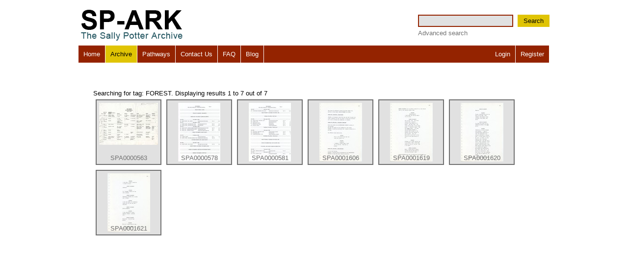

--- FILE ---
content_type: text/html
request_url: http://www.sp-ark.org/searchResult.php?ss=FOREST&tag=1
body_size: 2313
content:

<!DOCTYPE html>
<html>
    <head>
        <title>Search Result Page</title>
        <meta http-equiv="Content-Type" content="text/html; charset=utf-8">
        <link rel="stylesheet" type="text/css" href="css/reset-min.css" media="screen">
        <link rel="stylesheet" type="text/css" href="css/screen.css" media="screen">
        <link rel="stylesheet" type="text/css" href="css/print.css" media="print">
      	<link rel="stylesheet" type="text/css" href="css/colorbox.css" media="screen">
        <link rel="stylesheet" type="text/css" href="css/tableSorter.css" media="screen">
        <script src="js/jquery-1.6.1.min.js"></script>
	<script src="js/jquery.colorbox.js"></script>
        <script src="js/jquery-ui-1.8.13.custom.min.js"></script>
        <script src="js/jquery.tablesorter.min.js"></script>

    <script type="text/javascript">
        $(function() {
            
        $(":checkbox").click(function(){
            if (this.checked){
             //$(this).parent('li').css('background-color', 'red');
            } else {
             //$(this).parent('li').css('background-color', 'pink');
            }
             $(this).parent('li').find(':checkbox').attr('checked', this.checked);                         
             daddyID = $(this).attr("id").split("-")[1];
             
             $(this).parent('li').find(':checkbox').attr('checked', this.checked);
             
             uncheckDaddy(daddyID, this.checked);             
             
        })
            
            $("a[rel='colorbox']").colorbox({width:"90%", height:"90%"});
            $('#FocusMe').focus();
            
            $(document).bind('cbox_complete', function(){ 
                $('#cboxLoadedContent').bind().click($.fn.colorbox.close);
            });
            $( "#sortable" ).sortable({
                    stop: function(event, ui) {
                       var newOrder = $('#sortable').sortable('toArray');
                       $.ajax({
                            type: "POST",
                            url:  "reorderPatwayItems.php",
                            data: "order="+newOrder
                            });
                    }
             });
             $(".pathwayItemHeading").disableSelection();
             
             $("#sortThisTable").tablesorter({dateFormat: 'uk'});
             
             });             
             
             function uncheckDaddy (daddyID, checked) {
                aaaaa = $('html').find(":checkbox");
                if (!checked) {
                 $.each(aaaaa, function (key, fieldToTick) {                  
                     if (fieldToTick.value == daddyID) {                         
                         $(fieldToTick).attr('checked', checked);
                         daddysID = $(fieldToTick).attr("id").split("-")[1];
                         if (daddysID != 99999) {
                             uncheckDaddy (daddysID, checked);
                         }
                     }                     
                 });
                 }
             }
             
             
    </script>

    <script type="text/javascript">
 
  var _gaq = _gaq || [];
  _gaq.push(['_setAccount', 'UA-6925043-1']);
  _gaq.push(['_trackPageview']);
 
  (function() {
    var ga = document.createElement('script'); ga.type = 'text/javascript'; ga.async = true;
    ga.src = ('https:' == document.location.protocol ? 'https://ssl' : 'http://www') + '.google-analytics.com/ga.js';
    var s = document.getElementsByTagName('script')[0]; s.parentNode.insertBefore(ga, s);
  })();
 
</script>
</head>
<body  class="centering">
    <div id="Heading" class="headingBar">
        <div id="Logo" class="logoContainer"><img src="img/logo.gif"></div>
        <div id="Search" class="searchContainer">
            <div id="SearchForm">
                <form action="searchResult.php" method="GET">
                    <input name="ss" id="SearchTermBox">
                    <button type="submit">Search</button>
                </form>
                <div id="AdvancedSearchLinkContainer">
                    <a href="advancedSearch.php">Advanced search</a>
                </div>
            </div>
        </div>
    </div>
    <div id="MainNavigationBar" class="mainNavigationBar">
        <div id="MainNavigation" class="mainMenuContainer">
            <ul>
                <li><a href="index.php" class="">Home</a></li><li><a href="sectionPage.php" class="selectedNode">Archive</a></li><li><a href="allPathways.php" class="">Pathways</a></li><li><a href="contactUs.php" class="">Contact Us</a></li><li><a href="FAQ.php" class="">FAQ</a></li><li><a href="http://sparkarchive.wordpress.com/" target="_blank">Blog</a></li>
            </ul>
        </div>
        <div id="LoginLinks" class="loginContainer">
            <ul>
                                    <li><a href="login.php" class="">Login</a></li><li class="lastInTheList"><a href="register.php" class="">Register</a></li>
            </ul>                
        </div>
    </div><div id="ContentArea" class="searchItemsGridContainer">
    <div id="Pagination" class="paginationStuff">&nbsp;</div>    
    
    <p>Searching for tag: FOREST. Displaying results 1 to 7 out of 7</p>

            <div id="ItemsGrid">
            <div class="item">
                <a href="itemPage.php?aid=563" title="A4 computer paper with handwritten notes, Paper, Shooting schedule for Marfino, summer">
                   <img src="assetsThumbs/SPA0000563.jpg" >
                    <p class = "itemCopy">SPA0000563</p>
                </a>
            </div>        
        </div>
            <div id="ItemsGrid">
            <div class="item">
                <a href="itemPage.php?aid=578" title="A4 Text document, Paper, One line provisional shooting schedule, London">
                   <img src="assetsThumbs/SPA0000578.jpg" >
                    <p class = "itemCopy">SPA0000578</p>
                </a>
            </div>        
        </div>
            <div id="ItemsGrid">
            <div class="item">
                <a href="itemPage.php?aid=581" title="A4 Text document, Paper, One line provisional shooting schedule, Khiva">
                   <img src="assetsThumbs/SPA0000581.jpg" >
                    <p class = "itemCopy">SPA0000581</p>
                </a>
            </div>        
        </div>
            <div id="ItemsGrid">
            <div class="item">
                <a href="itemPage.php?aid=1606" title="Page 89 of revised draft script for Orlando.  Black printed text on A4 paper bound with a plastic comb spine">
                   <img src="assetsThumbs/SPA0001606.jpg" >
                    <p class = "itemCopy">SPA0001606</p>
                </a>
            </div>        
        </div>
            <div id="ItemsGrid">
            <div class="item">
                <a href="itemPage.php?aid=1619" title="Page 102 of revised draft script for Orlando. Black printed text on A4 paper bound with a plastic comb spine">
                   <img src="assetsThumbs/SPA0001619.jpg" >
                    <p class = "itemCopy">SPA0001619</p>
                </a>
            </div>        
        </div>
            <div id="ItemsGrid">
            <div class="item">
                <a href="itemPage.php?aid=1620" title="Page 103 of revised draft script for Orlando. Black printed text on A4 paper bound with a plastic comb spine">
                   <img src="assetsThumbs/SPA0001620.jpg" >
                    <p class = "itemCopy">SPA0001620</p>
                </a>
            </div>        
        </div>
            <div id="ItemsGrid">
            <div class="item">
                <a href="itemPage.php?aid=1621" title="Page 104 of revised draft script for Orlando. Black printed text on A4 paper bound with a plastic comb spine">
                   <img src="assetsThumbs/SPA0001621.jpg" >
                    <p class = "itemCopy">SPA0001621</p>
                </a>
            </div>        
        </div>
    <div id="Pagination" class="paginationStuff">&nbsp;</div>
</div>
    </body>
</html>

--- FILE ---
content_type: text/css
request_url: http://www.sp-ark.org/css/tableSorter.css
body_size: 598
content:
/* tables */
table.tablesorter {
}

table.tablesorter thead tr th, table.tablesorter tfoot tr th {
}
table.tablesorter thead tr .header {
	background-image: url(images/bg.gif);
	background-repeat: no-repeat;
	background-position: center right;
	cursor: pointer;
}
table.tablesorter tbody td {
}

table.tablesorter tbody tr.odd td {

}
table.tablesorter thead tr .headerSortUp {
	background-image: url(images/asc.gif);
}
table.tablesorter thead tr .headerSortDown {
	background-image: url(images/desc.gif);
}
table.tablesorter thead tr .headerSortDown, table.tablesorter thead tr .headerSortUp {

}
